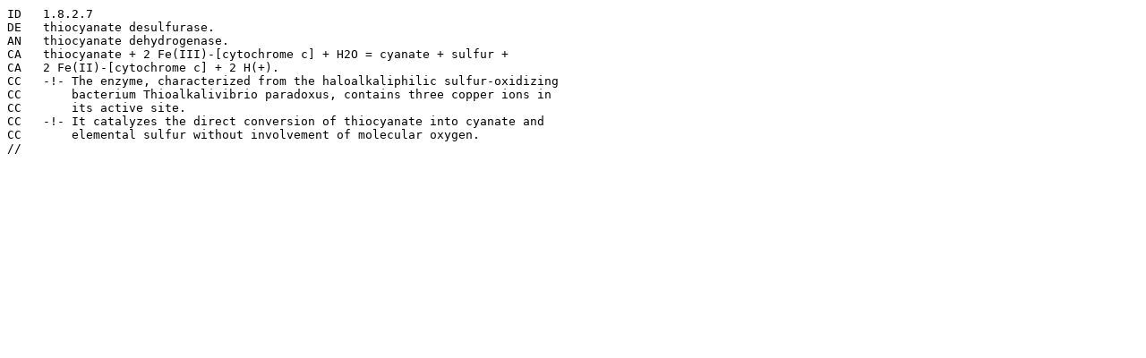

--- FILE ---
content_type: text/plain; charset=UTF-8
request_url: https://enzyme.expasy.org/EC/1.8.2.7.txt
body_size: 524
content:
ID   1.8.2.7
DE   thiocyanate desulfurase.
AN   thiocyanate dehydrogenase.
CA   thiocyanate + 2 Fe(III)-[cytochrome c] + H2O = cyanate + sulfur +
CA   2 Fe(II)-[cytochrome c] + 2 H(+).
CC   -!- The enzyme, characterized from the haloalkaliphilic sulfur-oxidizing
CC       bacterium Thioalkalivibrio paradoxus, contains three copper ions in
CC       its active site.
CC   -!- It catalyzes the direct conversion of thiocyanate into cyanate and
CC       elemental sulfur without involvement of molecular oxygen.
//
